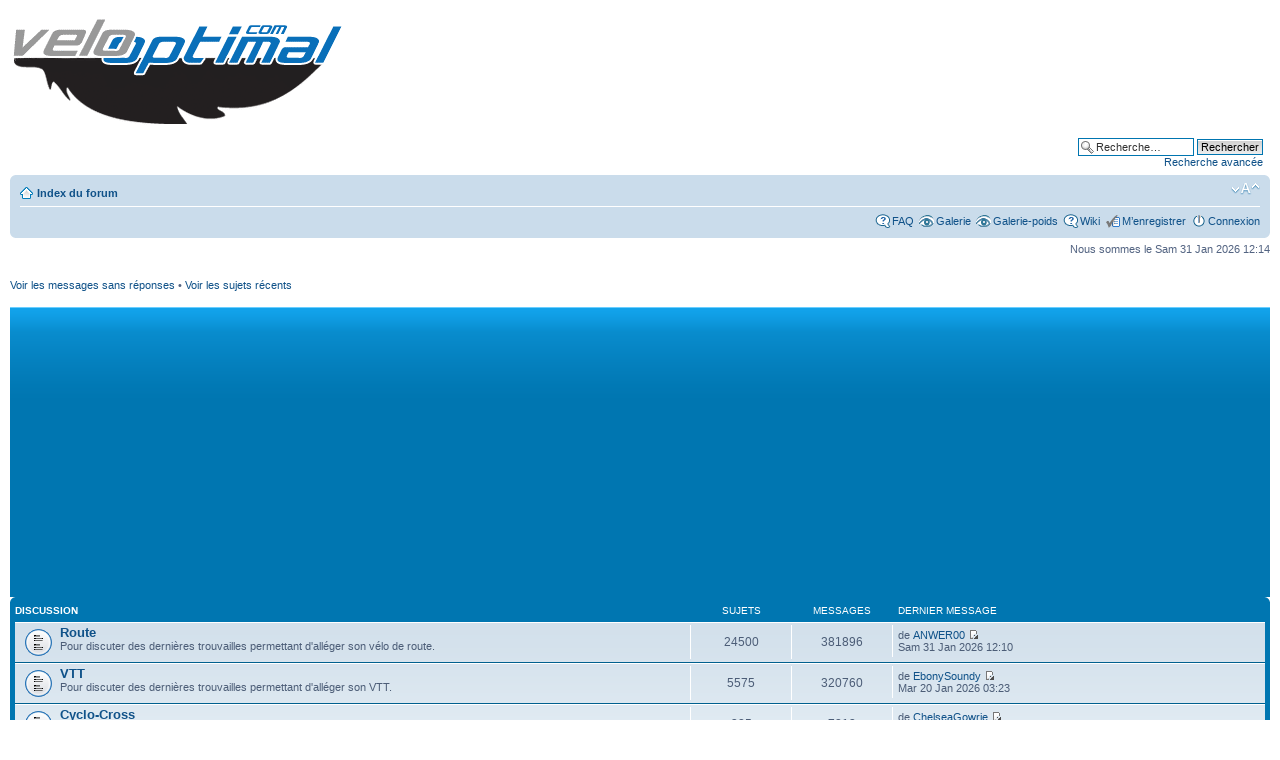

--- FILE ---
content_type: text/html; charset=UTF-8
request_url: https://www.veloptimal.com/forum/index.php?sid=e0aaa14aaf9df2cadfeb01391b508313
body_size: 5772
content:
<!DOCTYPE html PUBLIC "-//W3C//DTD XHTML 1.0 Strict//EN" "http://www.w3.org/TR/xhtml1/DTD/xhtml1-strict.dtd">
<html xmlns="http://www.w3.org/1999/xhtml" dir="ltr" lang="fr" xml:lang="fr">
<head>
<script src="http://ajax.googleapis.com/ajax/libs/jquery/1.8/jquery.min.js">
</script>
<script src="http://veloptimal.com/forum/bandeaucookies/jquery.cookiesdirective.js">
</script>
<script type="text/javascript" src="http://veloptimal.com/forum/mobiquo/tapatalkdetect.js"></script>
<link rel="alternate" type="application/rss+xml" title="Veloptimal" href="http://veloptimal.com/forum/feed.php" />

<meta http-equiv="content-type" content="text/html; charset=UTF-8" />
<meta http-equiv="content-style-type" content="text/css" />
<meta http-equiv="content-language" content="fr" />
<meta http-equiv="imagetoolbar" content="no" />
<meta name="resource-type" content="document" />
<meta name="distribution" content="global" />
<meta name="keywords" content="" />
<meta name="description" content="" />

<title>Veloptimal.com &bull; Page d’index</title>

<link rel="alternate" type="application/atom+xml" title="Flux - Veloptimal.com" href="http://veloptimal.com/forum/feed.php" /><link rel="alternate" type="application/atom+xml" title="Flux - { FEED_TOPICS_NEW }" href="http://veloptimal.com/forum/feed.php?mode=topics" /><link rel="alternate" type="application/atom+xml" title="Flux - { FEED_TOPICS_ACTIVE }" href="http://veloptimal.com/forum/feed.php?mode=topics_active" />

<!--
	phpBB style name: prosilver
	Based on style:   prosilver (this is the default phpBB3 style)
	Original author:  Tom Beddard ( http://www.subBlue.com/ )
	Modified by:

	NOTE: This page was generated by phpBB, the free open-source bulletin board package.
	      The phpBB Group is not responsible for the content of this page and forum. For more information
	      about phpBB please visit http://www.phpbb.com
-->



<script type="text/javascript">
// <![CDATA[
	var jump_page = 'Entrer le numéro de page où vous souhaitez aller.:';
	var on_page = '';
	var per_page = '';
	var base_url = '';
	var style_cookie = 'phpBBstyle';
	var style_cookie_settings = '; path=/; domain=veloptimal.com';
	var onload_functions = new Array();
	var onunload_functions = new Array();

	

	/**
	* Find a member
	*/
	function find_username(url)
	{
		popup(url, 760, 570, '_usersearch');
		return false;
	}

	/**
	* New function for handling multiple calls to window.onload and window.unload by pentapenguin
	*/
	window.onload = function()
	{
		for (var i = 0; i < onload_functions.length; i++)
		{
			eval(onload_functions[i]);
		}
	};

	window.onunload = function()
	{
		for (var i = 0; i < onunload_functions.length; i++)
		{
			eval(onunload_functions[i]);
		}
	};

// ]]>
</script>
<script type="text/javascript" src="./styles/prosilver/template/styleswitcher.js"></script>
<script type="text/javascript" src="./styles/prosilver/template/forum_fn.js"></script>

<!-- bandeau cookies -->
<script type="text/javascript">
    $(document).ready(function() {
        function cookieController() {
            // Load Google Analytics to header
(function(i,s,o,g,r,a,m){i['GoogleAnalyticsObject']=r;i[r]=i[r]||function(){
(i[r].q=i[r].q||[]).push(arguments)},i[r].l=1*new Date();a=s.createElement(o),
m=s.getElementsByTagName(o)[0];a.async=1;a.src=g;m.parentNode.insertBefore(a,m)
})(window,document,'script','https://www.google-analytics.com/analytics.js','ga');
 
ga('create', 'UA-12229246-2', 'auto');
ga('send', 'pageview');
        }  
        $.cookiesDirective({
            privacyPolicyUri: 'http://veloptimal.com/forum/bandeaucookies/reglescookies.html',
	    cookieScripts: 'Google Analytics', 
            scriptWrapper: cookieController
        });
    });
</script>

<script type='text/javascript' src='http://partner.googleadservices.com/gampad/google_service.js'>
</script>
<script type='text/javascript'>
GS_googleAddAdSenseService("ca-pub-4968783707649950");
GS_googleEnableAllServices();
</script>
<script type='text/javascript'>
GA_googleAddSlot("ca-pub-4968783707649950", "Veloptimal_footer");
</script>
<script type='text/javascript'>
GA_googleFetchAds();
</script>


<script async src="//pagead2.googlesyndication.com/pagead/js/adsbygoogle.js"></script>
<script>
     (adsbygoogle = window.adsbygoogle || []).push({
          google_ad_client: "ca-pub-4968783707649950",
          enable_page_level_ads: true
     });
</script>



<link href="./styles/prosilver/theme/print.css" rel="stylesheet" type="text/css" media="print" title="printonly" />
<link href="./style.php?id=1&amp;lang=fr&amp;sid=1559d0b9c45a7aff4e30f63fddbd7e8c" rel="stylesheet" type="text/css" media="screen, projection" />

<link href="./styles/prosilver/theme/normal.css" rel="stylesheet" type="text/css" title="A" />
<link href="./styles/prosilver/theme/medium.css" rel="alternate stylesheet" type="text/css" title="A+" />
<link href="./styles/prosilver/theme/large.css" rel="alternate stylesheet" type="text/css" title="A++" />



</head>



<body id="phpbb" class="section-index ltr">

<div id="wrap">
	<a id="top" name="top" accesskey="t"></a>
	<div id="page-header">
		<div class="headerbar">
			<div class="inner"><span class="corners-top"><span></span></span>

			<div id="site-description">
				<a href="./index.php?sid=1559d0b9c45a7aff4e30f63fddbd7e8c"><img src="/image/veloptimal_mini.gif" border="0" alt="Index du forum" /></a>
				<!-- GADGET 13/01/2010 IntÈgration du bandeau de pub dans une page isolÈe
				<script type="text/javascript">
					GA_googleFillSlot("Veloptimal_Banniere_Haut_de_page_728x90");
				</script>
				-->
				<iframe src="/pub.html" width="740" height="100" scrolling="no" frameborder="0">
					<p>Votre navigateur ne supporte pas les iframes.</p>
				</iframe>
			</div>

		
			<div id="search-box">
				<form action="./search.php?sid=1559d0b9c45a7aff4e30f63fddbd7e8c" method="get" id="search">
				<fieldset>
					<input name="keywords" id="keywords" type="text" maxlength="128" title="Recherche par mots-clés" class="inputbox search" value="Recherche…" onclick="if(this.value=='Recherche…')this.value='';" onblur="if(this.value=='')this.value='Recherche…';" />
					<input class="button2" value="Rechercher" type="submit" /><br />
					<a href="./search.php?sid=1559d0b9c45a7aff4e30f63fddbd7e8c" title="Voir les options de recherche avancée" style="color:#105289">Recherche avancée</a> <input type="hidden" name="sid" value="1559d0b9c45a7aff4e30f63fddbd7e8c" />

				</fieldset>
				</form>
			</div>
		

			<span class="corners-bottom"><span></span></span></div>
		</div>

		<div class="navbar">
			<div class="inner"><span class="corners-top"><span></span></span>

			<ul class="linklist navlinks">
				<li class="icon-home"><a href="./index.php?sid=1559d0b9c45a7aff4e30f63fddbd7e8c" accesskey="h">Index du forum</a> </li>

				<li class="rightside"><a href="#" onclick="fontsizeup(); return false;" onkeypress="return fontsizeup(event);" class="fontsize" title="Modifier la taille de la police">Modifier la taille de la police</a></li>

				
			</ul>

			

			<ul class="linklist rightside">
				<li class="icon-faq"><a href="./faq.php?sid=1559d0b9c45a7aff4e30f63fddbd7e8c" title="Foire aux questions (Questions posées fréquemment)">FAQ</a></li>
				<li class="icon-gallery"><a href="./gallery/index.php?sid=1559d0b9c45a7aff4e30f63fddbd7e8c" title="Images de la Galerie">Galerie</a></li>
				<li class="icon-gallery"><a href="/forum/gallery/album.php?album_id=18" title="Galerie-poids">Galerie-poids</a></li>
				<li class="icon-faq"><a href="/wiki/" title="Wiki Veloptimal">Wiki</a></li>
				<li class="icon-register"><a href="./ucp.php?mode=register&amp;sid=1559d0b9c45a7aff4e30f63fddbd7e8c">M’enregistrer</a></li>
					<li class="icon-logout"><a href="./ucp.php?mode=login&amp;sid=1559d0b9c45a7aff4e30f63fddbd7e8c" title="Connexion" accesskey="x">Connexion</a></li>
				
			</ul>

			<span class="corners-bottom"><span></span></span></div>
		</div>

	</div>

	<a name="start_here"></a>
	<div id="page-body">
		

<p class="right">Nous sommes le Sam 31 Jan 2026 12:14</p>

<ul class="linklist">
	
		<li><a href="./search.php?search_id=unanswered&amp;sid=1559d0b9c45a7aff4e30f63fddbd7e8c">Voir les messages sans réponses</a> &bull; <a href="./search.php?search_id=active_topics&amp;sid=1559d0b9c45a7aff4e30f63fddbd7e8c">Voir les sujets récents</a></li>
	
</ul>

		<div class="forabg">
			<div class="inner"><span class="corners-top"><span></span></span>
			<ul class="topiclist">
				<li class="header">
					<dl class="icon">
						<dt><a href="./viewforum.php?f=12&amp;sid=1559d0b9c45a7aff4e30f63fddbd7e8c">Discussion</a></dt>
						<dd class="topics">Sujets</dd>
						<dd class="posts">Messages</dd>
						<dd class="lastpost"><span>Dernier message</span></dd>
					</dl>
				</li>
			</ul>
			<ul class="topiclist forums">
	
		<li class="row">
			<dl class="icon" style="background-image: url(./styles/prosilver/imageset/forum_read.gif); background-repeat: no-repeat;">
				<dt title="">
				<!-- <a class="feed-icon-forum" title="Flux - Route" href="http://veloptimal.com/forum/feed.php?f=2"><img src="./styles/prosilver/theme/images/feed.gif" alt="Flux - Route" /></a> -->
					<a href="./viewforum.php?f=2&amp;sid=1559d0b9c45a7aff4e30f63fddbd7e8c" class="forumtitle">Route</a><br />
					Pour discuter des dernières trouvailles permettant d'alléger son vélo de route.
					
				</dt>
				
					<dd class="topics">24500 <dfn>Sujets</dfn></dd>
					<dd class="posts">381896 <dfn>Messages</dfn></dd>
					<dd class="lastpost"><span>
						<dfn>Dernier message</dfn> de <a href="./memberlist.php?mode=viewprofile&amp;u=17051&amp;sid=1559d0b9c45a7aff4e30f63fddbd7e8c">ANWER00</a>
						<a href="./viewtopic.php?f=2&amp;p=1007895&amp;sid=1559d0b9c45a7aff4e30f63fddbd7e8c#p1007895"><img src="./styles/prosilver/imageset/icon_topic_latest.gif" width="11" height="9" alt="Voir le dernier message" title="Voir le dernier message" /></a> <br />Sam 31 Jan 2026 12:10</span>
					</dd>
				
			</dl>
		</li>
	
		<li class="row">
			<dl class="icon" style="background-image: url(./styles/prosilver/imageset/forum_read.gif); background-repeat: no-repeat;">
				<dt title="">
				<!-- <a class="feed-icon-forum" title="Flux - VTT" href="http://veloptimal.com/forum/feed.php?f=3"><img src="./styles/prosilver/theme/images/feed.gif" alt="Flux - VTT" /></a> -->
					<a href="./viewforum.php?f=3&amp;sid=1559d0b9c45a7aff4e30f63fddbd7e8c" class="forumtitle">VTT</a><br />
					Pour discuter des dernières trouvailles permettant d'alléger son VTT.
					
				</dt>
				
					<dd class="topics">5575 <dfn>Sujets</dfn></dd>
					<dd class="posts">320760 <dfn>Messages</dfn></dd>
					<dd class="lastpost"><span>
						<dfn>Dernier message</dfn> de <a href="./memberlist.php?mode=viewprofile&amp;u=17047&amp;sid=1559d0b9c45a7aff4e30f63fddbd7e8c">EbonySoundy</a>
						<a href="./viewtopic.php?f=3&amp;p=1005721&amp;sid=1559d0b9c45a7aff4e30f63fddbd7e8c#p1005721"><img src="./styles/prosilver/imageset/icon_topic_latest.gif" width="11" height="9" alt="Voir le dernier message" title="Voir le dernier message" /></a> <br />Mar 20 Jan 2026 03:23</span>
					</dd>
				
			</dl>
		</li>
	
		<li class="row">
			<dl class="icon" style="background-image: url(./styles/prosilver/imageset/forum_read.gif); background-repeat: no-repeat;">
				<dt title="">
				<!-- <a class="feed-icon-forum" title="Flux - Cyclo-Cross" href="http://veloptimal.com/forum/feed.php?f=9"><img src="./styles/prosilver/theme/images/feed.gif" alt="Flux - Cyclo-Cross" /></a> -->
					<a href="./viewforum.php?f=9&amp;sid=1559d0b9c45a7aff4e30f63fddbd7e8c" class="forumtitle">Cyclo-Cross</a><br />
					Pour discuter des dernières trouvailles permettant d'alléger son vélo de cyclo-cross
					
				</dt>
				
					<dd class="topics">385 <dfn>Sujets</dfn></dd>
					<dd class="posts">7213 <dfn>Messages</dfn></dd>
					<dd class="lastpost"><span>
						<dfn>Dernier message</dfn> de <a href="./memberlist.php?mode=viewprofile&amp;u=17061&amp;sid=1559d0b9c45a7aff4e30f63fddbd7e8c">ChelseaGowrie</a>
						<a href="./viewtopic.php?f=9&amp;p=1007529&amp;sid=1559d0b9c45a7aff4e30f63fddbd7e8c#p1007529"><img src="./styles/prosilver/imageset/icon_topic_latest.gif" width="11" height="9" alt="Voir le dernier message" title="Voir le dernier message" /></a> <br />Ven 30 Jan 2026 04:31</span>
					</dd>
				
			</dl>
		</li>
	
		<li class="row">
			<dl class="icon" style="background-image: url(./styles/prosilver/imageset/forum_read.gif); background-repeat: no-repeat;">
				<dt title="">
				<!-- <a class="feed-icon-forum" title="Flux - Quoi pour moi ....." href="http://veloptimal.com/forum/feed.php?f=17"><img src="./styles/prosilver/theme/images/feed.gif" alt="Flux - Quoi pour moi ....." /></a> -->
					<a href="./viewforum.php?f=17&amp;sid=1559d0b9c45a7aff4e30f63fddbd7e8c" class="forumtitle">Quoi pour moi .....</a><br />
					Un conseil, une astuce à demander, c'est ici qu'on échange toutes nos expériences !
					
				</dt>
				
					<dd class="topics">1001 <dfn>Sujets</dfn></dd>
					<dd class="posts">6801 <dfn>Messages</dfn></dd>
					<dd class="lastpost"><span>
						<dfn>Dernier message</dfn> de <a href="./memberlist.php?mode=viewprofile&amp;u=17037&amp;sid=1559d0b9c45a7aff4e30f63fddbd7e8c">skyrgo27</a>
						<a href="./viewtopic.php?f=17&amp;p=1004622&amp;sid=1559d0b9c45a7aff4e30f63fddbd7e8c#p1004622"><img src="./styles/prosilver/imageset/icon_topic_latest.gif" width="11" height="9" alt="Voir le dernier message" title="Voir le dernier message" /></a> <br />Lun 12 Jan 2026 10:56</span>
					</dd>
				
			</dl>
		</li>
	
		<li class="row">
			<dl class="icon" style="background-image: url(./styles/prosilver/imageset/forum_read.gif); background-repeat: no-repeat;">
				<dt title="">
				<!-- <a class="feed-icon-forum" title="Flux - Rassemblements / Courses" href="http://veloptimal.com/forum/feed.php?f=6"><img src="./styles/prosilver/theme/images/feed.gif" alt="Flux - Rassemblements / Courses" /></a> -->
					<a href="./viewforum.php?f=6&amp;sid=1559d0b9c45a7aff4e30f63fddbd7e8c" class="forumtitle">Rassemblements / Courses</a><br />
					Pour parler des randos, courses et autres événements. Partage d'agendas, covoiturage, résumés.....
					
				</dt>
				
					<dd class="topics">1396 <dfn>Sujets</dfn></dd>
					<dd class="posts">38311 <dfn>Messages</dfn></dd>
					<dd class="lastpost"><span>
						<dfn>Dernier message</dfn> de <a href="./memberlist.php?mode=viewprofile&amp;u=17059&amp;sid=1559d0b9c45a7aff4e30f63fddbd7e8c">Daniellelor</a>
						<a href="./viewtopic.php?f=6&amp;p=1007592&amp;sid=1559d0b9c45a7aff4e30f63fddbd7e8c#p1007592"><img src="./styles/prosilver/imageset/icon_topic_latest.gif" width="11" height="9" alt="Voir le dernier message" title="Voir le dernier message" /></a> <br />Ven 30 Jan 2026 08:49</span>
					</dd>
				
			</dl>
		</li>
	
		<li class="row">
			<dl class="icon" style="background-image: url(./styles/prosilver/imageset/forum_read.gif); background-repeat: no-repeat;">
				<dt title="">
				<!-- <a class="feed-icon-forum" title="Flux - Entrainement" href="http://veloptimal.com/forum/feed.php?f=7"><img src="./styles/prosilver/theme/images/feed.gif" alt="Flux - Entrainement" /></a> -->
					<a href="./viewforum.php?f=7&amp;sid=1559d0b9c45a7aff4e30f63fddbd7e8c" class="forumtitle">Entrainement</a><br />
					Pour discuter des programmes, alimentation, etc...
					
				</dt>
				
					<dd class="topics">903 <dfn>Sujets</dfn></dd>
					<dd class="posts">29663 <dfn>Messages</dfn></dd>
					<dd class="lastpost"><span>
						<dfn>Dernier message</dfn> de <a href="./memberlist.php?mode=viewprofile&amp;u=17054&amp;sid=1559d0b9c45a7aff4e30f63fddbd7e8c">ChriVikooung</a>
						<a href="./viewtopic.php?f=7&amp;p=1006692&amp;sid=1559d0b9c45a7aff4e30f63fddbd7e8c#p1006692"><img src="./styles/prosilver/imageset/icon_topic_latest.gif" width="11" height="9" alt="Voir le dernier message" title="Voir le dernier message" /></a> <br />Lun 26 Jan 2026 08:02</span>
					</dd>
				
			</dl>
		</li>
	
			</ul>

			<span class="corners-bottom"><span></span></span></div>
		</div>
	
		<div class="forabg">
			<div class="inner"><span class="corners-top"><span></span></span>
			<ul class="topiclist">
				<li class="header">
					<dl class="icon">
						<dt><a href="./viewforum.php?f=13&amp;sid=1559d0b9c45a7aff4e30f63fddbd7e8c">Autre</a></dt>
						<dd class="topics">Sujets</dd>
						<dd class="posts">Messages</dd>
						<dd class="lastpost"><span>Dernier message</span></dd>
					</dl>
				</li>
			</ul>
			<ul class="topiclist forums">
	
		<li class="row">
			<dl class="icon" style="background-image: url(./styles/prosilver/imageset/forum_read.gif); background-repeat: no-repeat;">
				<dt title="">
				<!-- <a class="feed-icon-forum" title="Flux - Présentations" href="http://veloptimal.com/forum/feed.php?f=15"><img src="./styles/prosilver/theme/images/feed.gif" alt="Flux - Présentations" /></a> -->
					<a href="./viewforum.php?f=15&amp;sid=1559d0b9c45a7aff4e30f63fddbd7e8c" class="forumtitle">Présentations</a><br />
					Pour se présenter.
					
				</dt>
				
					<dd class="topics">6 <dfn>Sujets</dfn></dd>
					<dd class="posts">2334 <dfn>Messages</dfn></dd>
					<dd class="lastpost"><span>
						<dfn>Dernier message</dfn> de <a href="./memberlist.php?mode=viewprofile&amp;u=17060&amp;sid=1559d0b9c45a7aff4e30f63fddbd7e8c">Witolve23</a>
						<a href="./viewtopic.php?f=15&amp;p=1007509&amp;sid=1559d0b9c45a7aff4e30f63fddbd7e8c#p1007509"><img src="./styles/prosilver/imageset/icon_topic_latest.gif" width="11" height="9" alt="Voir le dernier message" title="Voir le dernier message" /></a> <br />Ven 30 Jan 2026 03:03</span>
					</dd>
				
			</dl>
		</li>
	
		<li class="row">
			<dl class="icon" style="background-image: url(./styles/prosilver/imageset/forum_read.gif); background-repeat: no-repeat;">
				<dt title="">
				<!-- <a class="feed-icon-forum" title="Flux - Suggestions, dysfonctionnements" href="http://veloptimal.com/forum/feed.php?f=4"><img src="./styles/prosilver/theme/images/feed.gif" alt="Flux - Suggestions, dysfonctionnements" /></a> -->
					<a href="./viewforum.php?f=4&amp;sid=1559d0b9c45a7aff4e30f63fddbd7e8c" class="forumtitle">Suggestions, dysfonctionnements</a><br />
					Pour suggérer des améliorations pour le forum ou le site ou tout simplement pour faire des remarques.
					
				</dt>
				
					<dd class="topics">391 <dfn>Sujets</dfn></dd>
					<dd class="posts">5512 <dfn>Messages</dfn></dd>
					<dd class="lastpost"><span>
						<dfn>Dernier message</dfn> de <a href="./memberlist.php?mode=viewprofile&amp;u=17000&amp;sid=1559d0b9c45a7aff4e30f63fddbd7e8c">Edwinaa</a>
						<a href="./viewtopic.php?f=4&amp;p=1004138&amp;sid=1559d0b9c45a7aff4e30f63fddbd7e8c#p1004138"><img src="./styles/prosilver/imageset/icon_topic_latest.gif" width="11" height="9" alt="Voir le dernier message" title="Voir le dernier message" /></a> <br />Ven 9 Jan 2026 21:04</span>
					</dd>
				
			</dl>
		</li>
	
		<li class="row">
			<dl class="icon" style="background-image: url(./styles/prosilver/imageset/forum_read.gif); background-repeat: no-repeat;">
				<dt title="">
				<!-- <a class="feed-icon-forum" title="Flux - Vente Particulier" href="http://veloptimal.com/forum/feed.php?f=5"><img src="./styles/prosilver/theme/images/feed.gif" alt="Flux - Vente Particulier" /></a> -->
					<a href="./viewforum.php?f=5&amp;sid=1559d0b9c45a7aff4e30f63fddbd7e8c" class="forumtitle">Vente Particulier</a><br />
					Pour vendre des pièces light.
					
				</dt>
				
					<dd class="topics">41 <dfn>Sujets</dfn></dd>
					<dd class="posts">204 <dfn>Messages</dfn></dd>
					<dd class="lastpost"><span>
						<dfn>Dernier message</dfn> de <a href="./memberlist.php?mode=viewprofile&amp;u=17017&amp;sid=1559d0b9c45a7aff4e30f63fddbd7e8c">sebastienlouis47</a>
						<a href="./viewtopic.php?f=5&amp;p=998600&amp;sid=1559d0b9c45a7aff4e30f63fddbd7e8c#p998600"><img src="./styles/prosilver/imageset/icon_topic_latest.gif" width="11" height="9" alt="Voir le dernier message" title="Voir le dernier message" /></a> <br />Mer 26 Nov 2025 15:23</span>
					</dd>
				
			</dl>
		</li>
	
		<li class="row">
			<dl class="icon" style="background-image: url(./styles/prosilver/imageset/forum_read.gif); background-repeat: no-repeat;">
				<dt title="">
				<!-- <a class="feed-icon-forum" title="Flux - Achat Particulier" href="http://veloptimal.com/forum/feed.php?f=16"><img src="./styles/prosilver/theme/images/feed.gif" alt="Flux - Achat Particulier" /></a> -->
					<a href="./viewforum.php?f=16&amp;sid=1559d0b9c45a7aff4e30f63fddbd7e8c" class="forumtitle">Achat Particulier</a><br />
					Pour rechercher des pièces light, mais aussi pour permettre de faire des achats groupés.
					
				</dt>
				
					<dd class="topics">4513 <dfn>Sujets</dfn></dd>
					<dd class="posts">13819 <dfn>Messages</dfn></dd>
					<dd class="lastpost"><span>
						<dfn>Dernier message</dfn> de <a href="./memberlist.php?mode=viewprofile&amp;u=5207&amp;sid=1559d0b9c45a7aff4e30f63fddbd7e8c" style="color: #0066FF;" class="username-coloured">Stockie</a>
						<a href="./viewtopic.php?f=16&amp;p=997813&amp;sid=1559d0b9c45a7aff4e30f63fddbd7e8c#p997813"><img src="./styles/prosilver/imageset/icon_topic_latest.gif" width="11" height="9" alt="Voir le dernier message" title="Voir le dernier message" /></a> <br />Mer 19 Nov 2025 13:32</span>
					</dd>
				
			</dl>
		</li>
	
		<li class="row">
			<dl class="icon" style="background-image: url(./styles/prosilver/imageset/forum_read.gif); background-repeat: no-repeat;">
				<dt title="">
				<!-- <a class="feed-icon-forum" title="Flux - Annonces Pro" href="http://veloptimal.com/forum/feed.php?f=11"><img src="./styles/prosilver/theme/images/feed.gif" alt="Flux - Annonces Pro" /></a> -->
					<a href="./viewforum.php?f=11&amp;sid=1559d0b9c45a7aff4e30f63fddbd7e8c" class="forumtitle">Annonces Pro</a><br />
					Cette section est destinée aux sujets ayant un caractère promotionnel ou commercial, publiés par des membres du forum qui peuvent être des professionnels.
					
				</dt>
				
					<dd class="topics">241 <dfn>Sujets</dfn></dd>
					<dd class="posts">5942 <dfn>Messages</dfn></dd>
					<dd class="lastpost"><span>
						<dfn>Dernier message</dfn> de <a href="./memberlist.php?mode=viewprofile&amp;u=16606&amp;sid=1559d0b9c45a7aff4e30f63fddbd7e8c">Marvin8</a>
						<a href="./viewtopic.php?f=11&amp;p=989896&amp;sid=1559d0b9c45a7aff4e30f63fddbd7e8c#p989896"><img src="./styles/prosilver/imageset/icon_topic_latest.gif" width="11" height="9" alt="Voir le dernier message" title="Voir le dernier message" /></a> <br />Mar 19 Mar 2024 20:00</span>
					</dd>
				
			</dl>
		</li>
	
			</ul>

			<span class="corners-bottom"><span></span></span></div>
		</div>
	
<div class="forumbg">
	<div class="inner">
		<span class="corners-top"><span></span></span>
		<ul class="topiclist">
			<li class="header">
				<dl class="icon">
					<dt><a href="./gallery/search.php?search_id=random&amp;sid=1559d0b9c45a7aff4e30f63fddbd7e8c">Images aléatoires</a></dt>
				</dl>
			</li>
		</ul>
		<ul class="topiclist topics">
			<li class="bg2">
				<table width="100%" cellpadding="2" cellspacing="10" border="0" class="forumline">
					
					<tr>
						
						<td class="bg2" valign="top" style="width: 25%;">
							<table width="100%" cellpadding="2" cellspacing="5" border="0" class="forumline">
								<tr>
									<td align="center" style="height: 196px;" class="bg1">
										<span class="genmed"><a href="./gallery/image_page.php?album_id=69&amp;image_id=5871&amp;sid=1559d0b9c45a7aff4e30f63fddbd7e8c" title="Ritchey WCS OS 2005 : 115gr"><img src="./gallery/image.php?mode=thumbnail&amp;album_id=69&amp;image_id=5871&amp;sid=1559d0b9c45a7aff4e30f63fddbd7e8c" alt="Ritchey WCS OS 2005 : 115gr" title="Ritchey WCS OS 2005 : 115gr" /></a></span>
									</td>
								</tr>
								<tr>
									<td class="bg2" valign="top">
										<div class="gensmall" style="overflow: hidden;">
											Nom de l’image: <a href="./gallery/image_page.php?album_id=69&amp;image_id=5871&amp;sk=t&amp;sd=d&amp;st=0&amp;sid=1559d0b9c45a7aff4e30f63fddbd7e8c" title="Ritchey WCS OS 2005 : 115gr"><span style="font-weight: bold;">Ritchey WCS OS 2005 : 115gr</span></a><br />Nom de l’album: <a href="./gallery/album.php?album_id=69&amp;sid=1559d0b9c45a7aff4e30f63fddbd7e8c" style="font-weight: bold;" title="Potences">Potences</a><br />
										</div>
									</td>
								</tr>
							</table>
						</td>
						
						<td class="bg2" valign="top" style="width: 25%;">
							<table width="100%" cellpadding="2" cellspacing="5" border="0" class="forumline">
								<tr>
									<td align="center" style="height: 196px;" class="bg1">
										<span class="genmed"><a href="./gallery/image_page.php?album_id=77&amp;image_id=1838&amp;sid=1559d0b9c45a7aff4e30f63fddbd7e8c" title="Marchisio Zephyr 75 alu 2007 : 821gr"><img src="./gallery/image.php?mode=thumbnail&amp;album_id=77&amp;image_id=1838&amp;sid=1559d0b9c45a7aff4e30f63fddbd7e8c" alt="Marchisio Zephyr 75 alu 2007 : 821gr" title="Marchisio Zephyr 75 alu 2007 : 821gr" /></a></span>
									</td>
								</tr>
								<tr>
									<td class="bg2" valign="top">
										<div class="gensmall" style="overflow: hidden;">
											Nom de l’image: <a href="./gallery/image_page.php?album_id=77&amp;image_id=1838&amp;sk=t&amp;sd=d&amp;st=0&amp;sid=1559d0b9c45a7aff4e30f63fddbd7e8c" title="Marchisio Zephyr 75 alu 2007 : 821gr"><span style="font-weight: bold;">Marchisio Zephyr 75 alu 2007 :...</span></a><br />Nom de l’album: <a href="./gallery/album.php?album_id=77&amp;sid=1559d0b9c45a7aff4e30f63fddbd7e8c" style="font-weight: bold;" title="Roues Route">Roues Route</a><br />
										</div>
									</td>
								</tr>
							</table>
						</td>
						
						<td class="bg2" valign="top" style="width: 25%;">
							<table width="100%" cellpadding="2" cellspacing="5" border="0" class="forumline">
								<tr>
									<td align="center" style="height: 196px;" class="bg1">
										<span class="genmed"><a href="./gallery/image_page.php?album_id=82&amp;image_id=2330&amp;sid=1559d0b9c45a7aff4e30f63fddbd7e8c" title="Polar Support pour cintre 2007 : 15gr"><img src="./gallery/image.php?mode=thumbnail&amp;album_id=82&amp;image_id=2330&amp;sid=1559d0b9c45a7aff4e30f63fddbd7e8c" alt="Polar Support pour cintre 2007 : 15gr" title="Polar Support pour cintre 2007 : 15gr" /></a></span>
									</td>
								</tr>
								<tr>
									<td class="bg2" valign="top">
										<div class="gensmall" style="overflow: hidden;">
											Nom de l’image: <a href="./gallery/image_page.php?album_id=82&amp;image_id=2330&amp;sk=t&amp;sd=d&amp;st=0&amp;sid=1559d0b9c45a7aff4e30f63fddbd7e8c" title="Polar Support pour cintre 2007 : 15gr"><span style="font-weight: bold;">Polar Support pour cintre 2007...</span></a><br />Nom de l’album: <a href="./gallery/album.php?album_id=82&amp;sid=1559d0b9c45a7aff4e30f63fddbd7e8c" style="font-weight: bold;" title="Compteurs">Compteurs</a><br />
										</div>
									</td>
								</tr>
							</table>
						</td>
						
						<td class="bg2" valign="top" style="width: 25%;">
							<table width="100%" cellpadding="2" cellspacing="5" border="0" class="forumline">
								<tr>
									<td align="center" style="height: 196px;" class="bg1">
										<span class="genmed"><a href="./gallery/image_page.php?album_id=71&amp;image_id=3040&amp;sid=1559d0b9c45a7aff4e30f63fddbd7e8c" title="Sapim Polyax laiton 2003 : 1gr"><img src="./gallery/image.php?mode=thumbnail&amp;album_id=71&amp;image_id=3040&amp;sid=1559d0b9c45a7aff4e30f63fddbd7e8c" alt="Sapim Polyax laiton 2003 : 1gr" title="Sapim Polyax laiton 2003 : 1gr" /></a></span>
									</td>
								</tr>
								<tr>
									<td class="bg2" valign="top">
										<div class="gensmall" style="overflow: hidden;">
											Nom de l’image: <a href="./gallery/image_page.php?album_id=71&amp;image_id=3040&amp;sk=t&amp;sd=d&amp;st=0&amp;sid=1559d0b9c45a7aff4e30f63fddbd7e8c" title="Sapim Polyax laiton 2003 : 1gr"><span style="font-weight: bold;">Sapim Polyax laiton 2003 : 1gr</span></a><br />Nom de l’album: <a href="./gallery/album.php?album_id=71&amp;sid=1559d0b9c45a7aff4e30f63fddbd7e8c" style="font-weight: bold;" title="Ecrous">Ecrous</a><br />
										</div>
									</td>
								</tr>
							</table>
						</td>
						
					</tr>
					
				</table>
			</li>
		</ul>
		<span class="corners-bottom"><span></span></span>
	</div>
</div>

<br clear="all" />


<span class="gensmall"><a href="./ucp.php?mode=delete_cookies&amp;sid=1559d0b9c45a7aff4e30f63fddbd7e8c">Supprimer les cookies du forum</a> | <a href="./memberlist.php?mode=leaders&amp;sid=1559d0b9c45a7aff4e30f63fddbd7e8c">L’équipe du forum</a></span><br />

	<form method="post" action="./ucp.php?mode=login&amp;sid=1559d0b9c45a7aff4e30f63fddbd7e8c" class="headerspace">
	<h3><a href="./ucp.php?mode=login&amp;sid=1559d0b9c45a7aff4e30f63fddbd7e8c">Connexion</a>&nbsp; &bull; &nbsp;<a href="./ucp.php?mode=register&amp;sid=1559d0b9c45a7aff4e30f63fddbd7e8c">M’enregistrer</a></h3>
		<fieldset class="quick-login">
			<label for="username">Nom d’utilisateur:</label>&nbsp;<input type="text" name="username" id="username" size="10" class="inputbox" title="Nom d’utilisateur" />
			<label for="password">Mot de passe:</label>&nbsp;<input type="password" name="password" id="password" size="10" class="inputbox" title="Mot de passe" />
			
				| <label for="autologin">Me connecter automatiquement à chaque visite <input type="checkbox" name="autologin" id="autologin" /></label>
			
			<input type="submit" name="login" value="Connexion" class="button2" />
			<input type="hidden" name="redirect" value="./index.php?sid=1559d0b9c45a7aff4e30f63fddbd7e8c" />

		</fieldset>
	</form>
<h3>Qui est en ligne</h3>
	<p>Au total il y a <strong>394</strong> utilisateurs en ligne :: 3 enregistrés, 0 invisible et 391 invités (basées sur les utilisateurs actifs des 2 dernières minutes)<br />Le record du nombre d’utilisateurs en ligne est de <strong>2368</strong>, le Sam 3 Fév 2024 23:41<br /> <br />Utilisateurs enregistrés : <a href="./memberlist.php?mode=viewprofile&amp;u=5888&amp;sid=1559d0b9c45a7aff4e30f63fddbd7e8c">LionelB</a>, <a href="./memberlist.php?mode=viewprofile&amp;u=16&amp;sid=1559d0b9c45a7aff4e30f63fddbd7e8c">oskar</a>, <a href="./memberlist.php?mode=viewprofile&amp;u=16997&amp;sid=1559d0b9c45a7aff4e30f63fddbd7e8c">Romdastt</a>
	<br /><em>Légende: <a style="color:#AA0000" href="./memberlist.php?mode=group&amp;g=18&amp;sid=1559d0b9c45a7aff4e30f63fddbd7e8c">Administrateurs</a>, <a style="color:#006600" href="./memberlist.php?mode=group&amp;g=21&amp;sid=1559d0b9c45a7aff4e30f63fddbd7e8c">Annonceurs autorisés</a>, <a style="color:#00AA00" href="./memberlist.php?mode=group&amp;g=17&amp;sid=1559d0b9c45a7aff4e30f63fddbd7e8c">Modérateurs globaux</a></em></p>

	<h3>Statistiques</h3>
	<p><strong>823738</strong> message(s) &bull; <strong>38986</strong> sujet(s) &bull; <strong>5178</strong> images &bull; <strong>16103</strong> membre(s) &bull; L’utilisateur enregistré le plus récent est <strong><a href="./memberlist.php?mode=viewprofile&amp;u=17065&amp;sid=1559d0b9c45a7aff4e30f63fddbd7e8c">Mayanorton</a></strong></p>
</div>

<div id="page-footer">

	<div class="navbar">
		<div class="inner"><span class="corners-top"><span></span></span>

		<ul class="linklist">
			<li class="icon-home"><a href="./index.php?sid=1559d0b9c45a7aff4e30f63fddbd7e8c" accesskey="h">Index du forum</a></li>
				
			<li class="rightside"><a href="./memberlist.php?mode=leaders&amp;sid=1559d0b9c45a7aff4e30f63fddbd7e8c">L’équipe du forum</a> &bull; <a href="./ucp.php?mode=delete_cookies&amp;sid=1559d0b9c45a7aff4e30f63fddbd7e8c">Supprimer les cookies du forum</a> &bull; Heures au format UTC + 1 heure </li>
		</ul>

		<span class="corners-bottom"><span></span></span></div>
	</div>

	<div class="copyright">Powered by <a href="http://www.phpbb.com/">phpBB</a>&reg; Forum Software &copy; phpBB Group
		<br />Traduction par: <a href="http://forums.phpbb-fr.com">phpBB-fr.com</a><!-- Veloptimal_footer -->
		</br></br><script type='text/javascript'>
			GA_googleFillSlot("Veloptimal_footer");
		</script>
	</div>
</div>

</div>

<div>
	<a id="bottom" name="bottom" accesskey="z"></a>
	
</div>



</body>
</html>

--- FILE ---
content_type: text/html; charset=utf-8
request_url: https://www.google.com/recaptcha/api2/aframe
body_size: 267
content:
<!DOCTYPE HTML><html><head><meta http-equiv="content-type" content="text/html; charset=UTF-8"></head><body><script nonce="m6aiJYFLjcOOW9FOObOhOQ">/** Anti-fraud and anti-abuse applications only. See google.com/recaptcha */ try{var clients={'sodar':'https://pagead2.googlesyndication.com/pagead/sodar?'};window.addEventListener("message",function(a){try{if(a.source===window.parent){var b=JSON.parse(a.data);var c=clients[b['id']];if(c){var d=document.createElement('img');d.src=c+b['params']+'&rc='+(localStorage.getItem("rc::a")?sessionStorage.getItem("rc::b"):"");window.document.body.appendChild(d);sessionStorage.setItem("rc::e",parseInt(sessionStorage.getItem("rc::e")||0)+1);localStorage.setItem("rc::h",'1769858054512');}}}catch(b){}});window.parent.postMessage("_grecaptcha_ready", "*");}catch(b){}</script></body></html>

--- FILE ---
content_type: text/html; charset=utf-8
request_url: https://www.google.com/recaptcha/api2/aframe
body_size: -272
content:
<!DOCTYPE HTML><html><head><meta http-equiv="content-type" content="text/html; charset=UTF-8"></head><body><script nonce="aNq66ekFtA7jD2sgL74icA">/** Anti-fraud and anti-abuse applications only. See google.com/recaptcha */ try{var clients={'sodar':'https://pagead2.googlesyndication.com/pagead/sodar?'};window.addEventListener("message",function(a){try{if(a.source===window.parent){var b=JSON.parse(a.data);var c=clients[b['id']];if(c){var d=document.createElement('img');d.src=c+b['params']+'&rc='+(localStorage.getItem("rc::a")?sessionStorage.getItem("rc::b"):"");window.document.body.appendChild(d);sessionStorage.setItem("rc::e",parseInt(sessionStorage.getItem("rc::e")||0)+1);localStorage.setItem("rc::h",'1769858054512');}}}catch(b){}});window.parent.postMessage("_grecaptcha_ready", "*");}catch(b){}</script></body></html>